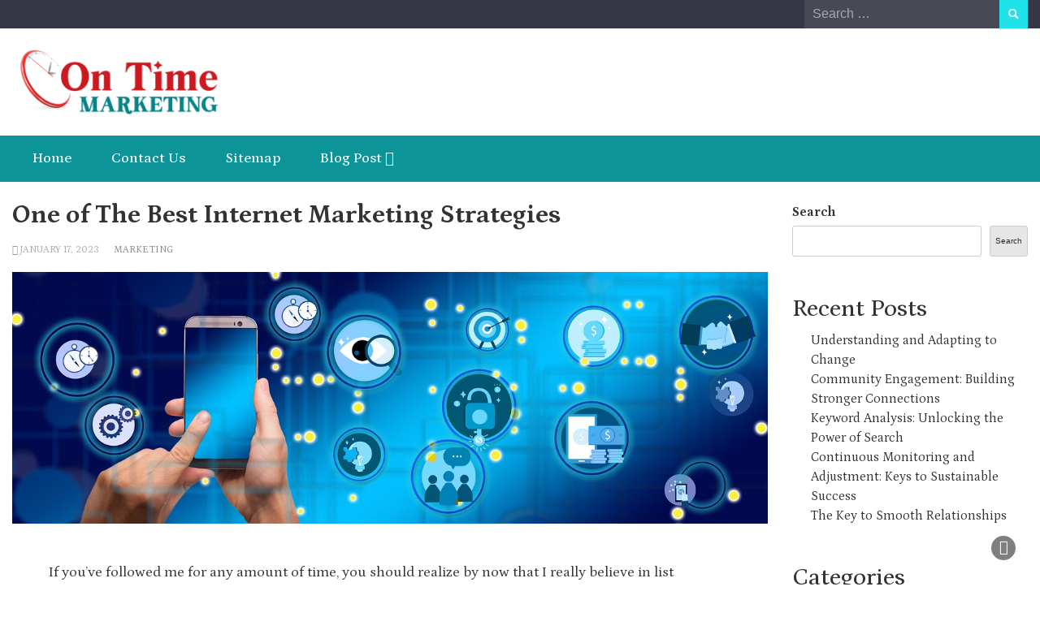

--- FILE ---
content_type: text/html; charset=UTF-8
request_url: http://ontime-marketing.com/one-of-the-best-internet-marketing-strategies/
body_size: 52870
content:
<!-- This page is cached by the Hummingbird Performance plugin v3.8.1 - https://wordpress.org/plugins/hummingbird-performance/. --><!DOCTYPE html>
<html lang="en-US">
<head>
	<meta name="google-site-verification" content="3uHOwQAYEuUHxB00zHlDaEg5KjvU4risnuaDyt22jpg" />
	<meta charset="UTF-8">
	<meta name="viewport" content="width=device-width, initial-scale=1">
	<link rel="profile" href="https://gmpg.org/xfn/11">
			<link rel="pingback" href="http://ontime-marketing.com/xmlrpc.php">
		<meta name='robots' content='index, follow, max-image-preview:large, max-snippet:-1, max-video-preview:-1' />

	<!-- This site is optimized with the Yoast SEO plugin v23.0 - https://yoast.com/wordpress/plugins/seo/ -->
	<title>Best Internet Marketing Strategies</title>
	<meta name="description" content="If you’ve followed me for any amount of time, you should realize by now that I really believe in list building." />
	<link rel="canonical" href="http://ontime-marketing.com/one-of-the-best-internet-marketing-strategies/" />
	<meta property="og:locale" content="en_US" />
	<meta property="og:type" content="article" />
	<meta property="og:title" content="Best Internet Marketing Strategies" />
	<meta property="og:description" content="If you’ve followed me for any amount of time, you should realize by now that I really believe in list building." />
	<meta property="og:url" content="http://ontime-marketing.com/one-of-the-best-internet-marketing-strategies/" />
	<meta property="og:site_name" content="On Time Marketing" />
	<meta property="article:published_time" content="2023-01-17T10:21:08+00:00" />
	<meta property="article:modified_time" content="2023-01-17T10:21:09+00:00" />
	<meta property="og:image" content="http://ontime-marketing.com/wp-content/uploads/2023/01/One-of-The-Best-Internet-Marketing-Strategies.jpg" />
	<meta property="og:image:width" content="1280" />
	<meta property="og:image:height" content="426" />
	<meta property="og:image:type" content="image/jpeg" />
	<meta name="author" content="admin" />
	<meta name="twitter:card" content="summary_large_image" />
	<meta name="twitter:label1" content="Written by" />
	<meta name="twitter:data1" content="admin" />
	<meta name="twitter:label2" content="Est. reading time" />
	<meta name="twitter:data2" content="3 minutes" />
	<script type="application/ld+json" class="yoast-schema-graph">{"@context":"https://schema.org","@graph":[{"@type":"Article","@id":"http://ontime-marketing.com/one-of-the-best-internet-marketing-strategies/#article","isPartOf":{"@id":"http://ontime-marketing.com/one-of-the-best-internet-marketing-strategies/"},"author":{"name":"admin","@id":"http://ontime-marketing.com/#/schema/person/2813ffede048dbaea8e18dabc85009f1"},"headline":"One of The Best Internet Marketing Strategies","datePublished":"2023-01-17T10:21:08+00:00","dateModified":"2023-01-17T10:21:09+00:00","mainEntityOfPage":{"@id":"http://ontime-marketing.com/one-of-the-best-internet-marketing-strategies/"},"wordCount":611,"commentCount":0,"publisher":{"@id":"http://ontime-marketing.com/#organization"},"image":{"@id":"http://ontime-marketing.com/one-of-the-best-internet-marketing-strategies/#primaryimage"},"thumbnailUrl":"http://ontime-marketing.com/wp-content/uploads/2023/01/One-of-The-Best-Internet-Marketing-Strategies.jpg","keywords":["Email Marketing","Search Engine Optimization","Social Media Marketing","Video Marketing"],"articleSection":["Marketing"],"inLanguage":"en-US","potentialAction":[{"@type":"CommentAction","name":"Comment","target":["http://ontime-marketing.com/one-of-the-best-internet-marketing-strategies/#respond"]}]},{"@type":"WebPage","@id":"http://ontime-marketing.com/one-of-the-best-internet-marketing-strategies/","url":"http://ontime-marketing.com/one-of-the-best-internet-marketing-strategies/","name":"Best Internet Marketing Strategies","isPartOf":{"@id":"http://ontime-marketing.com/#website"},"primaryImageOfPage":{"@id":"http://ontime-marketing.com/one-of-the-best-internet-marketing-strategies/#primaryimage"},"image":{"@id":"http://ontime-marketing.com/one-of-the-best-internet-marketing-strategies/#primaryimage"},"thumbnailUrl":"http://ontime-marketing.com/wp-content/uploads/2023/01/One-of-The-Best-Internet-Marketing-Strategies.jpg","datePublished":"2023-01-17T10:21:08+00:00","dateModified":"2023-01-17T10:21:09+00:00","description":"If you’ve followed me for any amount of time, you should realize by now that I really believe in list building.","breadcrumb":{"@id":"http://ontime-marketing.com/one-of-the-best-internet-marketing-strategies/#breadcrumb"},"inLanguage":"en-US","potentialAction":[{"@type":"ReadAction","target":["http://ontime-marketing.com/one-of-the-best-internet-marketing-strategies/"]}]},{"@type":"ImageObject","inLanguage":"en-US","@id":"http://ontime-marketing.com/one-of-the-best-internet-marketing-strategies/#primaryimage","url":"http://ontime-marketing.com/wp-content/uploads/2023/01/One-of-The-Best-Internet-Marketing-Strategies.jpg","contentUrl":"http://ontime-marketing.com/wp-content/uploads/2023/01/One-of-The-Best-Internet-Marketing-Strategies.jpg","width":1280,"height":426,"caption":"One of The Best Internet Marketing Strategies"},{"@type":"BreadcrumbList","@id":"http://ontime-marketing.com/one-of-the-best-internet-marketing-strategies/#breadcrumb","itemListElement":[{"@type":"ListItem","position":1,"name":"Home","item":"http://ontime-marketing.com/"},{"@type":"ListItem","position":2,"name":"One of The Best Internet Marketing Strategies"}]},{"@type":"WebSite","@id":"http://ontime-marketing.com/#website","url":"http://ontime-marketing.com/","name":"Ontime Marketing","description":"","publisher":{"@id":"http://ontime-marketing.com/#organization"},"alternateName":"Ontime Marketing","potentialAction":[{"@type":"SearchAction","target":{"@type":"EntryPoint","urlTemplate":"http://ontime-marketing.com/?s={search_term_string}"},"query-input":"required name=search_term_string"}],"inLanguage":"en-US"},{"@type":"Organization","@id":"http://ontime-marketing.com/#organization","name":"Ontime Marketing","url":"http://ontime-marketing.com/","logo":{"@type":"ImageObject","inLanguage":"en-US","@id":"http://ontime-marketing.com/#/schema/logo/image/","url":"http://ontime-marketing.com/wp-content/uploads/2022/11/cropped-Ontime-marketing.png","contentUrl":"http://ontime-marketing.com/wp-content/uploads/2022/11/cropped-Ontime-marketing.png","width":283,"height":90,"caption":"Ontime Marketing"},"image":{"@id":"http://ontime-marketing.com/#/schema/logo/image/"}},{"@type":"Person","@id":"http://ontime-marketing.com/#/schema/person/2813ffede048dbaea8e18dabc85009f1","name":"admin","image":{"@type":"ImageObject","inLanguage":"en-US","@id":"http://ontime-marketing.com/#/schema/person/image/","url":"http://2.gravatar.com/avatar/8e76d45109a8f01b654dcc1950bc5bf6?s=96&d=mm&r=g","contentUrl":"http://2.gravatar.com/avatar/8e76d45109a8f01b654dcc1950bc5bf6?s=96&d=mm&r=g","caption":"admin"},"sameAs":["http://ontime-marketing.com"],"url":"http://ontime-marketing.com/author/admin/"}]}</script>
	<!-- / Yoast SEO plugin. -->


<link rel='dns-prefetch' href='//fonts.googleapis.com' />
<link href='http://fonts.googleapis.com' rel='preconnect' />
<link href='//fonts.gstatic.com' crossorigin='' rel='preconnect' />
<style id='wp-block-library-inline-css' type='text/css'>
:root{--wp-admin-theme-color:#007cba;--wp-admin-theme-color--rgb:0,124,186;--wp-admin-theme-color-darker-10:#006ba1;--wp-admin-theme-color-darker-10--rgb:0,107,161;--wp-admin-theme-color-darker-20:#005a87;--wp-admin-theme-color-darker-20--rgb:0,90,135;--wp-admin-border-width-focus:2px;--wp-block-synced-color:#7a00df;--wp-block-synced-color--rgb:122,0,223;--wp-bound-block-color:#9747ff}@media (min-resolution:192dpi){:root{--wp-admin-border-width-focus:1.5px}}.wp-element-button{cursor:pointer}:root{--wp--preset--font-size--normal:16px;--wp--preset--font-size--huge:42px}:root .has-very-light-gray-background-color{background-color:#eee}:root .has-very-dark-gray-background-color{background-color:#313131}:root .has-very-light-gray-color{color:#eee}:root .has-very-dark-gray-color{color:#313131}:root .has-vivid-green-cyan-to-vivid-cyan-blue-gradient-background{background:linear-gradient(135deg,#00d084,#0693e3)}:root .has-purple-crush-gradient-background{background:linear-gradient(135deg,#34e2e4,#4721fb 50%,#ab1dfe)}:root .has-hazy-dawn-gradient-background{background:linear-gradient(135deg,#faaca8,#dad0ec)}:root .has-subdued-olive-gradient-background{background:linear-gradient(135deg,#fafae1,#67a671)}:root .has-atomic-cream-gradient-background{background:linear-gradient(135deg,#fdd79a,#004a59)}:root .has-nightshade-gradient-background{background:linear-gradient(135deg,#330968,#31cdcf)}:root .has-midnight-gradient-background{background:linear-gradient(135deg,#020381,#2874fc)}.has-regular-font-size{font-size:1em}.has-larger-font-size{font-size:2.625em}.has-normal-font-size{font-size:var(--wp--preset--font-size--normal)}.has-huge-font-size{font-size:var(--wp--preset--font-size--huge)}.has-text-align-center{text-align:center}.has-text-align-left{text-align:left}.has-text-align-right{text-align:right}#end-resizable-editor-section{display:none}.aligncenter{clear:both}.items-justified-left{justify-content:flex-start}.items-justified-center{justify-content:center}.items-justified-right{justify-content:flex-end}.items-justified-space-between{justify-content:space-between}.screen-reader-text{border:0;clip:rect(1px,1px,1px,1px);-webkit-clip-path:inset(50%);clip-path:inset(50%);height:1px;margin:-1px;overflow:hidden;padding:0;position:absolute;width:1px;word-wrap:normal!important}.screen-reader-text:focus{background-color:#ddd;clip:auto!important;-webkit-clip-path:none;clip-path:none;color:#444;display:block;font-size:1em;height:auto;left:5px;line-height:normal;padding:15px 23px 14px;text-decoration:none;top:5px;width:auto;z-index:100000}html :where(.has-border-color){border-style:solid}html :where([style*=border-top-color]){border-top-style:solid}html :where([style*=border-right-color]){border-right-style:solid}html :where([style*=border-bottom-color]){border-bottom-style:solid}html :where([style*=border-left-color]){border-left-style:solid}html :where([style*=border-width]){border-style:solid}html :where([style*=border-top-width]){border-top-style:solid}html :where([style*=border-right-width]){border-right-style:solid}html :where([style*=border-bottom-width]){border-bottom-style:solid}html :where([style*=border-left-width]){border-left-style:solid}html :where(img[class*=wp-image-]){height:auto;max-width:100%}:where(figure){margin:0 0 1em}html :where(.is-position-sticky){--wp-admin--admin-bar--position-offset:var(--wp-admin--admin-bar--height,0px)}@media screen and (max-width:600px){html :where(.is-position-sticky){--wp-admin--admin-bar--position-offset:0px}}
</style>
<style id='classic-theme-styles-inline-css' type='text/css'>
/*! This file is auto-generated */
.wp-block-button__link{color:#fff;background-color:#32373c;border-radius:9999px;box-shadow:none;text-decoration:none;padding:calc(.667em + 2px) calc(1.333em + 2px);font-size:1.125em}.wp-block-file__button{background:#32373c;color:#fff;text-decoration:none}
</style>
<link rel='stylesheet' id='wphb-1-css' href='http://ontime-marketing.com/wp-content/uploads/hummingbird-assets/8504a27196eb593e7ca6b548f1bd522e.css' type='text/css' media='all' />
<link rel='stylesheet' id='wp-newspaper-googlefonts-css' href='https://fonts.googleapis.com/css?family=Petrona%3A200%2C300%2C400%2C500%2C600%2C700%2C800%2C900%7CPetrona%3A200%2C300%2C400%2C500%2C600%2C700%2C800%2C900%7CPetrona%3A200%2C300%2C400%2C500%2C600%2C700%2C800%2C900%7CMontserrat%3A200%2C300%2C400%2C500%2C600%2C700%2C800%2C900%7CMontserrat%3A200%2C300%2C400%2C500%2C600%2C700%2C800%2C900%7CPetrona%3A200%2C300%2C400%2C500%2C600%2C700%2C800%2C900%7CReem+Kufi%3A200%2C300%2C400%2C500%2C600%2C700%2C800%2C900%7CPetrona%3A200%2C300%2C400%2C500%2C600%2C700%2C800%2C900%7C&#038;ver=6.5.7' type='text/css' media='all' />
<link rel='stylesheet' id='wp-newspaper-style-css' href='http://ontime-marketing.com/wp-content/uploads/hummingbird-assets/c8e589eda02596e39edb0073eb361a39.css' type='text/css' media='all' />
<style id='wp-newspaper-style-inline-css' type='text/css'>
.detail-content h1{ font:500 32px/1em Petrona; }h1{ color:#333; }.detail-content h2{ font:400 28px/1em Petrona; }h2{ color:#333; }.detail-content h3{ font:300 24px/1em Petrona; }h3{ color:#333; }.detail-content h4{ font:200 21px/1em Petrona; }h4{ color:#333; }.detail-content h5{ font:150 15px/1em Ovo; }h5{ color:#333; }.detail-content h6{ font:100 12px/1em Oxygen; }h6{ color:#333; }
                body{ font: 400 16px/24px Petrona; color: #333; }
                body{ background-color: #fff; }

                article{ font: 400 18px/31px Petrona; color: #333; }

                div.container{ max-width: 1297px; }

                
                



                header .logo img{ height: 82px; }
                .site-title a{ font-size: 41px; font-family: Petrona; color: #0c9499;}
                header .logo .site-description{color: #97a6b2;}
                section.top-bar{padding: 25px 0;}

                section.top-bar:before {background: #ffffff; opacity: 0;}


                

               


                
                

                .blog-news-title{ font-size: 22px; font-family: Petrona; line-height: 30px; font-weight: 600;}
                .blog-news-title a{color: #0c9499;}

                

                


                
               

                // link color
                a{color:#ececec;}

                #primary-menu li a {color: #fff;}
                header .main-nav{background-color: #0c9499;}
                .main-navigation ul ul.sub-menu{background-color: #0c9499;}
                .main-navigation .nav-menu{background-color: #0c9499;}
                #primary-menu li a{ font-size: 18px; font-family: Petrona; font-weight: 500;}
                footer.main{background-color: #ececec;}


                header .top-info.pri-bg-color{background-color: #353844;}

                


                /*buttons*/
                header .search-submit,.widget .profile-link,
                .woocommerce #respond input#submit.alt, .woocommerce a.button.alt,
                .woocommerce button.button.alt, .woocommerce input.button.alt,.woocommerce #respond input#submit, .woocommerce a.button, .woocommerce button.button,
                .woocommerce input.button,form#wte_enquiry_contact_form input#enquiry_submit_button,#blossomthemes-email-newsletter-626 input.subscribe-submit-626,
                .jetpack_subscription_widget,.widget_search .search-submit,.widget-instagram .owl-carousel .owl-nav .owl-prev,
                .widget-instagram .owl-carousel .owl-nav .owl-next,.widget_search input.search-submit
                {background-color: #20e3ea;}

                


                .home-pages{background-color:#dd3333;}


                

               
        
</style>
<script type="text/javascript" src="http://ontime-marketing.com/wp-content/uploads/hummingbird-assets/40726e6fb68fecfce319a129fcb3ccd1.js" id="wphb-2-js"></script>
<script type="text/javascript" id="wp_newspaper_loadmore-js-extra">
/* <![CDATA[ */
var wp_newspaper_loadmore_params = {"ajaxurl":"http:\/\/ontime-marketing.com\/wp-admin\/admin-ajax.php","current_page":"1","max_page":"37","cat":"0"};
/* ]]> */
</script>
<script type="text/javascript" src="http://ontime-marketing.com/wp-content/uploads/hummingbird-assets/d41418c69d47ce3f934d36d9965eb289.js" id="wp_newspaper_loadmore-js"></script>
<link rel="https://api.w.org/" href="http://ontime-marketing.com/wp-json/" /><link rel="alternate" type="application/json" href="http://ontime-marketing.com/wp-json/wp/v2/posts/205" /><link rel="EditURI" type="application/rsd+xml" title="RSD" href="http://ontime-marketing.com/xmlrpc.php?rsd" />
<meta name="generator" content="WordPress 6.5.7" />
<link rel='shortlink' href='http://ontime-marketing.com/?p=205' />
<link rel="alternate" type="application/json+oembed" href="http://ontime-marketing.com/wp-json/oembed/1.0/embed?url=http%3A%2F%2Fontime-marketing.com%2Fone-of-the-best-internet-marketing-strategies%2F" />
<link rel="alternate" type="text/xml+oembed" href="http://ontime-marketing.com/wp-json/oembed/1.0/embed?url=http%3A%2F%2Fontime-marketing.com%2Fone-of-the-best-internet-marketing-strategies%2F&#038;format=xml" />
<link rel="icon" href="http://ontime-marketing.com/wp-content/uploads/2022/11/cropped-money-strategy-32x32.jpg" sizes="32x32" />
<link rel="icon" href="http://ontime-marketing.com/wp-content/uploads/2022/11/cropped-money-strategy-192x192.jpg" sizes="192x192" />
<link rel="apple-touch-icon" href="http://ontime-marketing.com/wp-content/uploads/2022/11/cropped-money-strategy-180x180.jpg" />
<meta name="msapplication-TileImage" content="http://ontime-marketing.com/wp-content/uploads/2022/11/cropped-money-strategy-270x270.jpg" />
</head>
	<!-- Google tag (gtag.js) -->
<script async src="https://www.googletagmanager.com/gtag/js?id=G-C0MD6J10R2"></script>
<script>
  window.dataLayer = window.dataLayer || [];
  function gtag(){dataLayer.push(arguments);}
  gtag('js', new Date());

  gtag('config', 'G-C0MD6J10R2');
</script>
<body class="post-template-default single single-post postid-205 single-format-standard wp-custom-logo wp-embed-responsive">

<a class="skip-link screen-reader-text" href="#content">Skip to content</a>





<header>
	
	<section class="top-info pri-bg-color">
		<div class="container">
			<div class="row">
				<!-- Brand and toggle get grouped for better mobile display -->	
				<div class="col-xs-12 col-sm-6">
					<div class="social-icons">
						<ul class="list-inline">
                    
        
</ul>					</div>
				</div>

													<div class="col-xs-12 col-sm-6 text-right"><div class="search-top"><form role="search" method="get" class="search-form" action="http://ontime-marketing.com/">
    <label>
        <span class="screen-reader-text">Search for:</span>
        <input type="search" class="search-field" placeholder="Search &hellip;"
            value="" name="s" title="Search for:" />
    </label>
    <input type="submit" class="search-submit" value="Search" />
</form>	</div></div>
										</div>
	</div>
</section>

<section class="top-bar">
	<div class="container">
		<div class="row top-head-2">
			<div class="col-sm-4 logo text-left">			
				<a href="http://ontime-marketing.com/" class="custom-logo-link" rel="home"><img width="283" height="90" src="http://ontime-marketing.com/wp-content/uploads/2022/11/cropped-Ontime-marketing.png" class="custom-logo" alt="On Time Marketing" decoding="async" /></a>			</div>

		</div>
	</div> <!-- /.end of container -->
</section> <!-- /.end of section -->





<section  class="main-nav nav-two  sticky-header">
	<div class="container">
		<nav id="site-navigation" class="main-navigation">
			<button class="menu-toggle" aria-controls="primary-menu" aria-expanded="false"><!-- Primary Menu -->
				<div id="nav-icon">
					<span></span>
					<span></span>
					<span></span>
					<span></span>
				</div>
			</button>
			<div class="menu-general-article-container"><ul id="primary-menu" class="menu"><li id="menu-item-6" class="menu-item menu-item-type-custom menu-item-object-custom menu-item-home menu-item-6"><a href="http://ontime-marketing.com/">Home</a></li>
<li id="menu-item-5" class="menu-item menu-item-type-custom menu-item-object-custom menu-item-5"><a href="https://ontime-marketing.com/contact-us/">Contact Us</a></li>
<li id="menu-item-563" class="menu-item menu-item-type-post_type menu-item-object-page menu-item-563"><a href="http://ontime-marketing.com/sitemap/">Sitemap</a></li>
<li id="menu-item-1130" class="menu-item menu-item-type-post_type menu-item-object-page menu-item-has-children menu-item-1130"><a href="http://ontime-marketing.com/blog-post/">Blog Post</a>
<ul class="sub-menu">
	<li id="menu-item-1131" class="menu-item menu-item-type-custom menu-item-object-custom menu-item-1131"><a href="http://ontime-marketing.com/category/marketing/">Marketing</a></li>
	<li id="menu-item-1155" class="menu-item menu-item-type-custom menu-item-object-custom menu-item-1155"><a href="http://ontime-marketing.com/category/business/">Business</a></li>
	<li id="menu-item-1132" class="menu-item menu-item-type-custom menu-item-object-custom menu-item-has-children menu-item-1132"><a href="http://ontime-marketing.com/category/travelling/">Travelling</a>
	<ul class="sub-menu">
		<li id="menu-item-1152" class="menu-item menu-item-type-custom menu-item-object-custom menu-item-1152"><a href="http://ontime-marketing.com/category/shopping/">Shopping</a></li>
	</ul>
</li>
	<li id="menu-item-1133" class="menu-item menu-item-type-custom menu-item-object-custom menu-item-1133"><a href="http://ontime-marketing.com/category/technology/">Technology</a></li>
	<li id="menu-item-1134" class="menu-item menu-item-type-custom menu-item-object-custom menu-item-1134"><a href="http://ontime-marketing.com/category/insurance/">Insurance</a></li>
	<li id="menu-item-1137" class="menu-item menu-item-type-custom menu-item-object-custom menu-item-1137"><a href="https://ontime-marketing.com/category/health/">Health</a></li>
	<li id="menu-item-1138" class="menu-item menu-item-type-custom menu-item-object-custom menu-item-1138"><a href="https://ontime-marketing.com/category/food/">Food</a></li>
	<li id="menu-item-1150" class="menu-item menu-item-type-custom menu-item-object-custom menu-item-has-children menu-item-1150"><a href="http://ontime-marketing.com/category/fashion/">Fashion</a>
	<ul class="sub-menu">
		<li id="menu-item-1151" class="menu-item menu-item-type-custom menu-item-object-custom menu-item-1151"><a href="http://ontime-marketing.com/category/beauty/">Beauty</a></li>
	</ul>
</li>
</ul>
</li>
</ul></div>		</nav><!-- #site-navigation -->
	</div>
</section>

</header>


<div id="content" class="inside-page content-area">
  <div class="container">
    <div class="row"> 

      <div class="col-sm-9" id="main-content">
        <section class="page-section">
          <div class="detail-content">

                                
              

<h1 class="page-title"><strong>One of The Best Internet Marketing Strategies</strong></h1>


<!-- info-social-wrap -->
<div class="info-social-wrap">
<!-- info -->
                      <div class="info">
              <ul class="list-inline">


                
                                                    <li><i class="fa fa-clock-o"></i> <a href="http://ontime-marketing.com/2023/01/17/">January 17, 2023</a></li>
                
                                    <li>
                                                 <span class="category"><a href="http://ontime-marketing.com/category/marketing/">Marketing</a></span>
                                            </li>
                
                                

                                
              </ul>
            </div>
                    <!-- info -->

         <script type="text/javascript">
	var fb = '';
	var twitter = '';
	var pinterest = '';
	var linkedin = '';
</script>

</div>
<!-- info-social-wrap -->

<div class="single-post">
        


 


  <div class="post-content">
    
          <figure class="feature-image">
        <img width="1280" height="426" src="http://ontime-marketing.com/wp-content/uploads/2023/01/One-of-The-Best-Internet-Marketing-Strategies.jpg" class="attachment-full size-full wp-post-image" alt="One of The Best Internet Marketing Strategies" decoding="async" fetchpriority="high" srcset="http://ontime-marketing.com/wp-content/uploads/2023/01/One-of-The-Best-Internet-Marketing-Strategies.jpg 1280w, http://ontime-marketing.com/wp-content/uploads/2023/01/One-of-The-Best-Internet-Marketing-Strategies-300x100.jpg 300w, http://ontime-marketing.com/wp-content/uploads/2023/01/One-of-The-Best-Internet-Marketing-Strategies-1024x341.jpg 1024w, http://ontime-marketing.com/wp-content/uploads/2023/01/One-of-The-Best-Internet-Marketing-Strategies-768x256.jpg 768w" sizes="(max-width: 1280px) 100vw, 1280px" />      </figure>      
    
    
    <article>
      
<p>If you’ve followed me for any amount of time, you should realize by now that I really believe in list building. I absolutely know it’s one of the best internet marketing strategies you can master and when I say master, there’s a real knack for doing it right. Let’s explore why list building is so important. As you may know, there are many ways to make money online. There are also many people out there teaching you how to make money using these various methods and many people actually do it. However, list building should be at the top of that list because it has so many advantages over other internet marketing strategies.</p>



<p>Here are my top 8 advantages to listing buildings.</p>



<p><strong>CONTROL: </strong>Unlike SEO and ranking websites at the top of search engines, you control the list. Therefore, you control your income. With SEO, you’re at the mercy of Google and the other search engines. When their algorithm changes, your rankings may change and this, my friends, will affect your income. Don’t let Google, Yahoo, or Bing control your income.</p>



<p><strong>TRUST:</strong> You may already know that in order to make money online, your customers must trust you. No one buys from someone they don’t trust. Although there are many ways to build trust, one of those ways is to correspond with your list in a personal, timely manner.</p>



<p><strong>NO GUESSWORK:</strong> Although there are many ways to build a list, they are all easy and involve absolutely NO guesswork. If you have the desire and money, you could have a list of 5,000 people in a few short weeks by paying for traffic in the form of solo ads and other paid advertising. Of course, there are other ways to get traffic that have proven results. I’ll go into those in another post.</p>



<p><strong>NO STRESS:</strong> Because there is no guesswork, there is also no stress. I repeat no stress. You can’t say that about SEO. I’ve known many people over the years making money using SEO to rank websites, getting completely stressed out about their rankings and the next Google update.</p>



<p><strong>COMMUNITY:</strong> In today’s “social media” world, it’s important to involve people in your niche. Business today is no longer a one-way street you communicate to your customers. It involves total instructiveness between you and all your customers. Starting a list and continuing it on social media platforms such as Facebook or Twitter is a way to form that community. Social media is an important strategy for marketing products online.</p>



<p><strong>REPEAT BUSINESS: </strong>Once you have a responsive list that you know, you’ll be able to offer them products that they want and need and many will purchase them. Without a list, you’ll always be searching for more and more traffic to make the same amount of sales. With list building, a bigger list means bigger sales.</p>



<p><strong>CUSTOMER FEEDBACK:</strong> If you’re using list building correctly, you should be getting feedback from people that are buying the products you’re promoting. Ask for opinions, offer a reward for filling out a survey, and ask for customer satisfaction reports and you’ll have a much better handle on what products your customers need that will make their lives better.</p>



<p><strong>AN ASSET:</strong> Your list is a valuable business asset that you can sell along with your business. This means more money for you.</p>



<p>If these advantages haven’t proven to you that list building is an effective internet marketing strategy, consider this, most online gurus have made their fortunes by marketing products to their lists. </p>
      
           
    </article>

    <div class="article-footer-social"><script type="text/javascript">
	var fb = '';
	var twitter = '';
	var pinterest = '';
	var linkedin = '';
</script>

</div>

  </div>

    
        
  </div>


                          	<div id="comments" class="comments-area">
		
		
		
			<div id="respond" class="comment-respond">
		<h3 id="reply-title" class="comment-reply-title">Leave a Reply <small><a rel="nofollow" id="cancel-comment-reply-link" href="/one-of-the-best-internet-marketing-strategies/#respond" style="display:none;">Cancel reply</a></small></h3><form action="http://ontime-marketing.com/wp-comments-post.php" method="post" id="commentform" class="comment-form" novalidate><p class="comment-notes"><span id="email-notes">Your email address will not be published.</span> <span class="required-field-message">Required fields are marked <span class="required">*</span></span></p><p class="comment-form-comment"><label for="comment">Comment <span class="required">*</span></label> <textarea id="comment" name="comment" cols="45" rows="8" maxlength="65525" required></textarea></p><p class="comment-form-author"><label for="author">Name <span class="required">*</span></label> <input id="author" name="author" type="text" value="" size="30" maxlength="245" autocomplete="name" required /></p>
<p class="comment-form-email"><label for="email">Email <span class="required">*</span></label> <input id="email" name="email" type="email" value="" size="30" maxlength="100" aria-describedby="email-notes" autocomplete="email" required /></p>
<p class="comment-form-url"><label for="url">Website</label> <input id="url" name="url" type="url" value="" size="30" maxlength="200" autocomplete="url" /></p>
<p class="comment-form-cookies-consent"><input id="wp-comment-cookies-consent" name="wp-comment-cookies-consent" type="checkbox" value="yes" /> <label for="wp-comment-cookies-consent">Save my name, email, and website in this browser for the next time I comment.</label></p>
<p class="form-submit"><input name="submit" type="submit" id="submit" class="submit" value="Post Comment" /> <input type='hidden' name='comment_post_ID' value='205' id='comment_post_ID' />
<input type='hidden' name='comment_parent' id='comment_parent' value='0' />
</p></form>	</div><!-- #respond -->
		</div><!-- #comments -->
          </div><!-- /.end of deatil-content -->
        </section> <!-- /.end of section -->  
      </div>

      <div class="col-sm-3">
<div id="secondary" class="widget-area" role="complementary">
	<aside id="block-2" class="widget widget_block widget_search"><form role="search" method="get" action="http://ontime-marketing.com/" class="wp-block-search__button-outside wp-block-search__text-button wp-block-search"    ><label class="wp-block-search__label" for="wp-block-search__input-1" >Search</label><div class="wp-block-search__inside-wrapper " ><input class="wp-block-search__input" id="wp-block-search__input-1" placeholder="" value="" type="search" name="s" required /><button aria-label="Search" class="wp-block-search__button wp-element-button" type="submit" >Search</button></div></form></aside><aside id="block-3" class="widget widget_block"><div class="wp-block-group"><div class="wp-block-group__inner-container is-layout-flow wp-block-group-is-layout-flow"><h2 class="wp-block-heading">Recent Posts</h2><ul class="wp-block-latest-posts__list wp-block-latest-posts"><li><a class="wp-block-latest-posts__post-title" href="http://ontime-marketing.com/understanding-and-adapting-to-change/">Understanding and Adapting to Change</a></li>
<li><a class="wp-block-latest-posts__post-title" href="http://ontime-marketing.com/community-engagement-building-stronger-connections/">Community Engagement: Building Stronger Connections</a></li>
<li><a class="wp-block-latest-posts__post-title" href="http://ontime-marketing.com/keyword-analysis-unlocking-the-power-of-search/">Keyword Analysis: Unlocking the Power of Search</a></li>
<li><a class="wp-block-latest-posts__post-title" href="http://ontime-marketing.com/continuous-monitoring-and-adjustment-keys-to-sustainable-success/">Continuous Monitoring and Adjustment: Keys to Sustainable Success</a></li>
<li><a class="wp-block-latest-posts__post-title" href="http://ontime-marketing.com/the-key-to-smooth-relationships/">The Key to Smooth Relationships</a></li>
</ul></div></div></aside><aside id="block-6" class="widget widget_block"><div class="wp-block-group"><div class="wp-block-group__inner-container is-layout-flow wp-block-group-is-layout-flow"><h2 class="wp-block-heading">Categories</h2><ul class="wp-block-categories-list wp-block-categories">	<li class="cat-item cat-item-202"><a href="http://ontime-marketing.com/category/activity/">Activity</a>
</li>
	<li class="cat-item cat-item-225"><a href="http://ontime-marketing.com/category/beauty/">Beauty</a>
</li>
	<li class="cat-item cat-item-6"><a href="http://ontime-marketing.com/category/business/">Business</a>
</li>
	<li class="cat-item cat-item-345"><a href="http://ontime-marketing.com/category/carpet/">Carpet</a>
</li>
	<li class="cat-item cat-item-5"><a href="http://ontime-marketing.com/category/casino/">Casino</a>
</li>
	<li class="cat-item cat-item-3"><a href="http://ontime-marketing.com/category/education/">Education</a>
</li>
	<li class="cat-item cat-item-264"><a href="http://ontime-marketing.com/category/event/">Event</a>
</li>
	<li class="cat-item cat-item-172"><a href="http://ontime-marketing.com/category/fashion/">Fashion</a>
</li>
	<li class="cat-item cat-item-133"><a href="http://ontime-marketing.com/category/food/">Food</a>
</li>
	<li class="cat-item cat-item-364"><a href="http://ontime-marketing.com/category/gardening/">Gardening</a>
</li>
	<li class="cat-item cat-item-27"><a href="http://ontime-marketing.com/category/general/">General</a>
</li>
	<li class="cat-item cat-item-4"><a href="http://ontime-marketing.com/category/health/">Health</a>
</li>
	<li class="cat-item cat-item-48"><a href="http://ontime-marketing.com/category/insurance/">Insurance</a>
</li>
	<li class="cat-item cat-item-382"><a href="http://ontime-marketing.com/category/interior-design/">Interior design</a>
</li>
	<li class="cat-item cat-item-1"><a href="http://ontime-marketing.com/category/marketing/">Marketing</a>
</li>
	<li class="cat-item cat-item-213"><a href="http://ontime-marketing.com/category/pet/">Pet</a>
</li>
	<li class="cat-item cat-item-396"><a href="http://ontime-marketing.com/category/property/">Property</a>
</li>
	<li class="cat-item cat-item-166"><a href="http://ontime-marketing.com/category/shopping/">Shopping</a>
</li>
	<li class="cat-item cat-item-197"><a href="http://ontime-marketing.com/category/study/">Study</a>
</li>
	<li class="cat-item cat-item-78"><a href="http://ontime-marketing.com/category/technology/">Technology</a>
</li>
	<li class="cat-item cat-item-115"><a href="http://ontime-marketing.com/category/trading/">Trading</a>
</li>
	<li class="cat-item cat-item-105"><a href="http://ontime-marketing.com/category/travelling/">Travelling</a>
</li>
	<li class="cat-item cat-item-464"><a href="http://ontime-marketing.com/category/wedding/">Wedding</a>
</li>
</ul></div></div></aside><aside id="block-8" class="widget widget_block widget_text">
<p>Experience thrilling games at our <strong><a href="https://zimplercasinos.fi" target="_blank" rel="noreferrer noopener">zimpler casino</a></strong>! Spin the reels of captivating slots, challenge the dealer in blackjack, and test your luck on the roulette wheel. Endless excitement awaits!</p>
</aside><aside id="block-14" class="widget widget_block widget_text">
<p>Use our <strong><a href="https://oddstips.io/casino-bonus/" data-type="link" data-id="https://oddstips.io/casino-bonus/" target="_blank" rel="noreferrer noopener">casino bonus</a></strong> to get more! Take advantage of our massive incentives to increase your profits and playtime.</p>
</aside><aside id="block-16" class="widget widget_block widget_text">
<p>Here is <a href="https://oddstips.io/jp/recommended-online-casinos/"><strong>Recommended online casino</strong></a> for all the new as well as experienced players.</p>
</aside><aside id="block-18" class="widget widget_block widget_text">
<p>Have a look at <a href="https://pikakasinot360.fi"><strong>pikakasinot360.fi</strong></a> for some top class online casinos.</p>
</aside><aside id="block-19" class="widget widget_block widget_text">
<p>Find some top class casinos online at <a href="https://britekasinot.fi"><strong>britekasinot.fi</strong></a></p>
</aside><aside id="block-12" class="widget widget_block widget_text">
<p>More Information please visit the this link - <strong><em><a href="https://norskcasino.net" target="_blank" rel="noreferrer noopener">norskcasino.net</a></em></strong></p>
</aside></div><!-- #secondary --></div>

    </div>
  </div>
</div>



<footer class="main">
	<div class="container">
			</div>
</footer>
<div class="copyright text-center">
	Powered by <a href="http://wordpress.org/">WordPress</a> | <a href="https://wpmagplus.com/" target="_blank"  rel="nofollow">WP Newspaper by WP Mag Plus</a>
</div>
<div class="scroll-top-wrapper"> <span class="scroll-top-inner"><i class="fa fa-2x fa-angle-up"></i></span></div>


<style id='wp-block-paragraph-inline-css' type='text/css'>
.is-small-text{font-size:.875em}.is-regular-text{font-size:1em}.is-large-text{font-size:2.25em}.is-larger-text{font-size:3em}.has-drop-cap:not(:focus):first-letter{float:left;font-size:8.4em;font-style:normal;font-weight:100;line-height:.68;margin:.05em .1em 0 0;text-transform:uppercase}body.rtl .has-drop-cap:not(:focus):first-letter{float:none;margin-left:.1em}p.has-drop-cap.has-background{overflow:hidden}p.has-background{padding:1.25em 2.375em}:where(p.has-text-color:not(.has-link-color)) a{color:inherit}p.has-text-align-left[style*="writing-mode:vertical-lr"],p.has-text-align-right[style*="writing-mode:vertical-rl"]{rotate:180deg}
</style>
<style id='wp-block-search-inline-css' type='text/css'>
.wp-block-search__button{margin-left:10px;word-break:normal}.wp-block-search__button.has-icon{line-height:0}.wp-block-search__button svg{height:1.25em;min-height:24px;min-width:24px;width:1.25em;fill:currentColor;vertical-align:text-bottom}:where(.wp-block-search__button){border:1px solid #ccc;padding:6px 10px}.wp-block-search__inside-wrapper{display:flex;flex:auto;flex-wrap:nowrap;max-width:100%}.wp-block-search__label{width:100%}.wp-block-search__input{-webkit-appearance:initial;appearance:none;border:1px solid #949494;flex-grow:1;margin-left:0;margin-right:0;min-width:3rem;padding:8px;text-decoration:unset!important}.wp-block-search.wp-block-search__button-only .wp-block-search__button{flex-shrink:0;margin-left:0;max-width:100%}.wp-block-search.wp-block-search__button-only .wp-block-search__button[aria-expanded=true]{max-width:calc(100% - 100px)}.wp-block-search.wp-block-search__button-only .wp-block-search__inside-wrapper{min-width:0!important;transition-property:width}.wp-block-search.wp-block-search__button-only .wp-block-search__input{flex-basis:100%;transition-duration:.3s}.wp-block-search.wp-block-search__button-only.wp-block-search__searchfield-hidden,.wp-block-search.wp-block-search__button-only.wp-block-search__searchfield-hidden .wp-block-search__inside-wrapper{overflow:hidden}.wp-block-search.wp-block-search__button-only.wp-block-search__searchfield-hidden .wp-block-search__input{border-left-width:0!important;border-right-width:0!important;flex-basis:0;flex-grow:0;margin:0;min-width:0!important;padding-left:0!important;padding-right:0!important;width:0!important}:where(.wp-block-search__button-inside .wp-block-search__inside-wrapper){border:1px solid #949494;box-sizing:border-box;padding:4px}:where(.wp-block-search__button-inside .wp-block-search__inside-wrapper) .wp-block-search__input{border:none;border-radius:0;padding:0 4px}:where(.wp-block-search__button-inside .wp-block-search__inside-wrapper) .wp-block-search__input:focus{outline:none}:where(.wp-block-search__button-inside .wp-block-search__inside-wrapper) :where(.wp-block-search__button){padding:4px 8px}.wp-block-search.aligncenter .wp-block-search__inside-wrapper{margin:auto}.wp-block[data-align=right] .wp-block-search.wp-block-search__button-only .wp-block-search__inside-wrapper{float:right}
</style>
<style id='wp-block-search-theme-inline-css' type='text/css'>
.wp-block-search .wp-block-search__label{font-weight:700}.wp-block-search__button{border:1px solid #ccc;padding:.375em .625em}
</style>
<style id='wp-block-heading-inline-css' type='text/css'>
h1.has-background,h2.has-background,h3.has-background,h4.has-background,h5.has-background,h6.has-background{padding:1.25em 2.375em}h1.has-text-align-left[style*=writing-mode]:where([style*=vertical-lr]),h1.has-text-align-right[style*=writing-mode]:where([style*=vertical-rl]),h2.has-text-align-left[style*=writing-mode]:where([style*=vertical-lr]),h2.has-text-align-right[style*=writing-mode]:where([style*=vertical-rl]),h3.has-text-align-left[style*=writing-mode]:where([style*=vertical-lr]),h3.has-text-align-right[style*=writing-mode]:where([style*=vertical-rl]),h4.has-text-align-left[style*=writing-mode]:where([style*=vertical-lr]),h4.has-text-align-right[style*=writing-mode]:where([style*=vertical-rl]),h5.has-text-align-left[style*=writing-mode]:where([style*=vertical-lr]),h5.has-text-align-right[style*=writing-mode]:where([style*=vertical-rl]),h6.has-text-align-left[style*=writing-mode]:where([style*=vertical-lr]),h6.has-text-align-right[style*=writing-mode]:where([style*=vertical-rl]){rotate:180deg}
</style>
<style id='wp-block-latest-posts-inline-css' type='text/css'>
.wp-block-latest-posts{box-sizing:border-box}.wp-block-latest-posts.alignleft{margin-right:2em}.wp-block-latest-posts.alignright{margin-left:2em}.wp-block-latest-posts.wp-block-latest-posts__list{list-style:none;padding-left:0}.wp-block-latest-posts.wp-block-latest-posts__list li{clear:both}.wp-block-latest-posts.is-grid{display:flex;flex-wrap:wrap;padding:0}.wp-block-latest-posts.is-grid li{margin:0 1.25em 1.25em 0;width:100%}@media (min-width:600px){.wp-block-latest-posts.columns-2 li{width:calc(50% - .625em)}.wp-block-latest-posts.columns-2 li:nth-child(2n){margin-right:0}.wp-block-latest-posts.columns-3 li{width:calc(33.33333% - .83333em)}.wp-block-latest-posts.columns-3 li:nth-child(3n){margin-right:0}.wp-block-latest-posts.columns-4 li{width:calc(25% - .9375em)}.wp-block-latest-posts.columns-4 li:nth-child(4n){margin-right:0}.wp-block-latest-posts.columns-5 li{width:calc(20% - 1em)}.wp-block-latest-posts.columns-5 li:nth-child(5n){margin-right:0}.wp-block-latest-posts.columns-6 li{width:calc(16.66667% - 1.04167em)}.wp-block-latest-posts.columns-6 li:nth-child(6n){margin-right:0}}.wp-block-latest-posts__post-author,.wp-block-latest-posts__post-date{display:block;font-size:.8125em}.wp-block-latest-posts__post-excerpt{margin-bottom:1em;margin-top:.5em}.wp-block-latest-posts__featured-image a{display:inline-block}.wp-block-latest-posts__featured-image img{height:auto;max-width:100%;width:auto}.wp-block-latest-posts__featured-image.alignleft{float:left;margin-right:1em}.wp-block-latest-posts__featured-image.alignright{float:right;margin-left:1em}.wp-block-latest-posts__featured-image.aligncenter{margin-bottom:1em;text-align:center}
</style>
<style id='wp-block-group-inline-css' type='text/css'>
.wp-block-group{box-sizing:border-box}
</style>
<style id='wp-block-group-theme-inline-css' type='text/css'>
:where(.wp-block-group.has-background){padding:1.25em 2.375em}
</style>
<style id='wp-block-categories-inline-css' type='text/css'>
.wp-block-categories{box-sizing:border-box}.wp-block-categories.alignleft{margin-right:2em}.wp-block-categories.alignright{margin-left:2em}.wp-block-categories.wp-block-categories-dropdown.aligncenter{text-align:center}
</style>
<style id='global-styles-inline-css' type='text/css'>
body{--wp--preset--color--black: #000000;--wp--preset--color--cyan-bluish-gray: #abb8c3;--wp--preset--color--white: #ffffff;--wp--preset--color--pale-pink: #f78da7;--wp--preset--color--vivid-red: #cf2e2e;--wp--preset--color--luminous-vivid-orange: #ff6900;--wp--preset--color--luminous-vivid-amber: #fcb900;--wp--preset--color--light-green-cyan: #7bdcb5;--wp--preset--color--vivid-green-cyan: #00d084;--wp--preset--color--pale-cyan-blue: #8ed1fc;--wp--preset--color--vivid-cyan-blue: #0693e3;--wp--preset--color--vivid-purple: #9b51e0;--wp--preset--gradient--vivid-cyan-blue-to-vivid-purple: linear-gradient(135deg,rgba(6,147,227,1) 0%,rgb(155,81,224) 100%);--wp--preset--gradient--light-green-cyan-to-vivid-green-cyan: linear-gradient(135deg,rgb(122,220,180) 0%,rgb(0,208,130) 100%);--wp--preset--gradient--luminous-vivid-amber-to-luminous-vivid-orange: linear-gradient(135deg,rgba(252,185,0,1) 0%,rgba(255,105,0,1) 100%);--wp--preset--gradient--luminous-vivid-orange-to-vivid-red: linear-gradient(135deg,rgba(255,105,0,1) 0%,rgb(207,46,46) 100%);--wp--preset--gradient--very-light-gray-to-cyan-bluish-gray: linear-gradient(135deg,rgb(238,238,238) 0%,rgb(169,184,195) 100%);--wp--preset--gradient--cool-to-warm-spectrum: linear-gradient(135deg,rgb(74,234,220) 0%,rgb(151,120,209) 20%,rgb(207,42,186) 40%,rgb(238,44,130) 60%,rgb(251,105,98) 80%,rgb(254,248,76) 100%);--wp--preset--gradient--blush-light-purple: linear-gradient(135deg,rgb(255,206,236) 0%,rgb(152,150,240) 100%);--wp--preset--gradient--blush-bordeaux: linear-gradient(135deg,rgb(254,205,165) 0%,rgb(254,45,45) 50%,rgb(107,0,62) 100%);--wp--preset--gradient--luminous-dusk: linear-gradient(135deg,rgb(255,203,112) 0%,rgb(199,81,192) 50%,rgb(65,88,208) 100%);--wp--preset--gradient--pale-ocean: linear-gradient(135deg,rgb(255,245,203) 0%,rgb(182,227,212) 50%,rgb(51,167,181) 100%);--wp--preset--gradient--electric-grass: linear-gradient(135deg,rgb(202,248,128) 0%,rgb(113,206,126) 100%);--wp--preset--gradient--midnight: linear-gradient(135deg,rgb(2,3,129) 0%,rgb(40,116,252) 100%);--wp--preset--font-size--small: 13px;--wp--preset--font-size--medium: 20px;--wp--preset--font-size--large: 36px;--wp--preset--font-size--x-large: 42px;--wp--preset--spacing--20: 0.44rem;--wp--preset--spacing--30: 0.67rem;--wp--preset--spacing--40: 1rem;--wp--preset--spacing--50: 1.5rem;--wp--preset--spacing--60: 2.25rem;--wp--preset--spacing--70: 3.38rem;--wp--preset--spacing--80: 5.06rem;--wp--preset--shadow--natural: 6px 6px 9px rgba(0, 0, 0, 0.2);--wp--preset--shadow--deep: 12px 12px 50px rgba(0, 0, 0, 0.4);--wp--preset--shadow--sharp: 6px 6px 0px rgba(0, 0, 0, 0.2);--wp--preset--shadow--outlined: 6px 6px 0px -3px rgba(255, 255, 255, 1), 6px 6px rgba(0, 0, 0, 1);--wp--preset--shadow--crisp: 6px 6px 0px rgba(0, 0, 0, 1);}:where(.is-layout-flex){gap: 0.5em;}:where(.is-layout-grid){gap: 0.5em;}body .is-layout-flex{display: flex;}body .is-layout-flex{flex-wrap: wrap;align-items: center;}body .is-layout-flex > *{margin: 0;}body .is-layout-grid{display: grid;}body .is-layout-grid > *{margin: 0;}:where(.wp-block-columns.is-layout-flex){gap: 2em;}:where(.wp-block-columns.is-layout-grid){gap: 2em;}:where(.wp-block-post-template.is-layout-flex){gap: 1.25em;}:where(.wp-block-post-template.is-layout-grid){gap: 1.25em;}.has-black-color{color: var(--wp--preset--color--black) !important;}.has-cyan-bluish-gray-color{color: var(--wp--preset--color--cyan-bluish-gray) !important;}.has-white-color{color: var(--wp--preset--color--white) !important;}.has-pale-pink-color{color: var(--wp--preset--color--pale-pink) !important;}.has-vivid-red-color{color: var(--wp--preset--color--vivid-red) !important;}.has-luminous-vivid-orange-color{color: var(--wp--preset--color--luminous-vivid-orange) !important;}.has-luminous-vivid-amber-color{color: var(--wp--preset--color--luminous-vivid-amber) !important;}.has-light-green-cyan-color{color: var(--wp--preset--color--light-green-cyan) !important;}.has-vivid-green-cyan-color{color: var(--wp--preset--color--vivid-green-cyan) !important;}.has-pale-cyan-blue-color{color: var(--wp--preset--color--pale-cyan-blue) !important;}.has-vivid-cyan-blue-color{color: var(--wp--preset--color--vivid-cyan-blue) !important;}.has-vivid-purple-color{color: var(--wp--preset--color--vivid-purple) !important;}.has-black-background-color{background-color: var(--wp--preset--color--black) !important;}.has-cyan-bluish-gray-background-color{background-color: var(--wp--preset--color--cyan-bluish-gray) !important;}.has-white-background-color{background-color: var(--wp--preset--color--white) !important;}.has-pale-pink-background-color{background-color: var(--wp--preset--color--pale-pink) !important;}.has-vivid-red-background-color{background-color: var(--wp--preset--color--vivid-red) !important;}.has-luminous-vivid-orange-background-color{background-color: var(--wp--preset--color--luminous-vivid-orange) !important;}.has-luminous-vivid-amber-background-color{background-color: var(--wp--preset--color--luminous-vivid-amber) !important;}.has-light-green-cyan-background-color{background-color: var(--wp--preset--color--light-green-cyan) !important;}.has-vivid-green-cyan-background-color{background-color: var(--wp--preset--color--vivid-green-cyan) !important;}.has-pale-cyan-blue-background-color{background-color: var(--wp--preset--color--pale-cyan-blue) !important;}.has-vivid-cyan-blue-background-color{background-color: var(--wp--preset--color--vivid-cyan-blue) !important;}.has-vivid-purple-background-color{background-color: var(--wp--preset--color--vivid-purple) !important;}.has-black-border-color{border-color: var(--wp--preset--color--black) !important;}.has-cyan-bluish-gray-border-color{border-color: var(--wp--preset--color--cyan-bluish-gray) !important;}.has-white-border-color{border-color: var(--wp--preset--color--white) !important;}.has-pale-pink-border-color{border-color: var(--wp--preset--color--pale-pink) !important;}.has-vivid-red-border-color{border-color: var(--wp--preset--color--vivid-red) !important;}.has-luminous-vivid-orange-border-color{border-color: var(--wp--preset--color--luminous-vivid-orange) !important;}.has-luminous-vivid-amber-border-color{border-color: var(--wp--preset--color--luminous-vivid-amber) !important;}.has-light-green-cyan-border-color{border-color: var(--wp--preset--color--light-green-cyan) !important;}.has-vivid-green-cyan-border-color{border-color: var(--wp--preset--color--vivid-green-cyan) !important;}.has-pale-cyan-blue-border-color{border-color: var(--wp--preset--color--pale-cyan-blue) !important;}.has-vivid-cyan-blue-border-color{border-color: var(--wp--preset--color--vivid-cyan-blue) !important;}.has-vivid-purple-border-color{border-color: var(--wp--preset--color--vivid-purple) !important;}.has-vivid-cyan-blue-to-vivid-purple-gradient-background{background: var(--wp--preset--gradient--vivid-cyan-blue-to-vivid-purple) !important;}.has-light-green-cyan-to-vivid-green-cyan-gradient-background{background: var(--wp--preset--gradient--light-green-cyan-to-vivid-green-cyan) !important;}.has-luminous-vivid-amber-to-luminous-vivid-orange-gradient-background{background: var(--wp--preset--gradient--luminous-vivid-amber-to-luminous-vivid-orange) !important;}.has-luminous-vivid-orange-to-vivid-red-gradient-background{background: var(--wp--preset--gradient--luminous-vivid-orange-to-vivid-red) !important;}.has-very-light-gray-to-cyan-bluish-gray-gradient-background{background: var(--wp--preset--gradient--very-light-gray-to-cyan-bluish-gray) !important;}.has-cool-to-warm-spectrum-gradient-background{background: var(--wp--preset--gradient--cool-to-warm-spectrum) !important;}.has-blush-light-purple-gradient-background{background: var(--wp--preset--gradient--blush-light-purple) !important;}.has-blush-bordeaux-gradient-background{background: var(--wp--preset--gradient--blush-bordeaux) !important;}.has-luminous-dusk-gradient-background{background: var(--wp--preset--gradient--luminous-dusk) !important;}.has-pale-ocean-gradient-background{background: var(--wp--preset--gradient--pale-ocean) !important;}.has-electric-grass-gradient-background{background: var(--wp--preset--gradient--electric-grass) !important;}.has-midnight-gradient-background{background: var(--wp--preset--gradient--midnight) !important;}.has-small-font-size{font-size: var(--wp--preset--font-size--small) !important;}.has-medium-font-size{font-size: var(--wp--preset--font-size--medium) !important;}.has-large-font-size{font-size: var(--wp--preset--font-size--large) !important;}.has-x-large-font-size{font-size: var(--wp--preset--font-size--x-large) !important;}
</style>
<script type="text/javascript" src="http://ontime-marketing.com/wp-content/uploads/hummingbird-assets/339d9793ec1b5a5be02085b2d02aac3f.js" id="wphb-3-js"></script>
<script type="text/javascript" src="http://ontime-marketing.com/wp-includes/js/comment-reply.min.js" id="comment-reply-js" async="async" data-wp-strategy="async"></script>

</body>
</html><!-- Hummingbird cache file was created in 0.13283491134644 seconds, on 12-01-26 16:07:49 -->

--- FILE ---
content_type: application/javascript
request_url: http://ontime-marketing.com/wp-content/uploads/hummingbird-assets/d41418c69d47ce3f934d36d9965eb289.js
body_size: 574
content:
/**handles:wp_newspaper_loadmore**/
jQuery(function(p){p("body").on("click",".loadmore",function(){var e=p(this),a={action:"wp_newspaper_loadmore",page:wp_newspaper_loadmore_params.current_page,cat:wp_newspaper_loadmore_params.cat};p.ajax({url:wp_newspaper_loadmore_params.ajaxurl,data:a,type:"POST",beforeSend:function(a){e.text("Loading...")},success:function(a){(!a||(p("div.blog-list-block").append(a),e.text("More Posts"),wp_newspaper_loadmore_params.current_page++,wp_newspaper_loadmore_params.current_page==wp_newspaper_loadmore_params.max_page))&&e.remove()}})})});